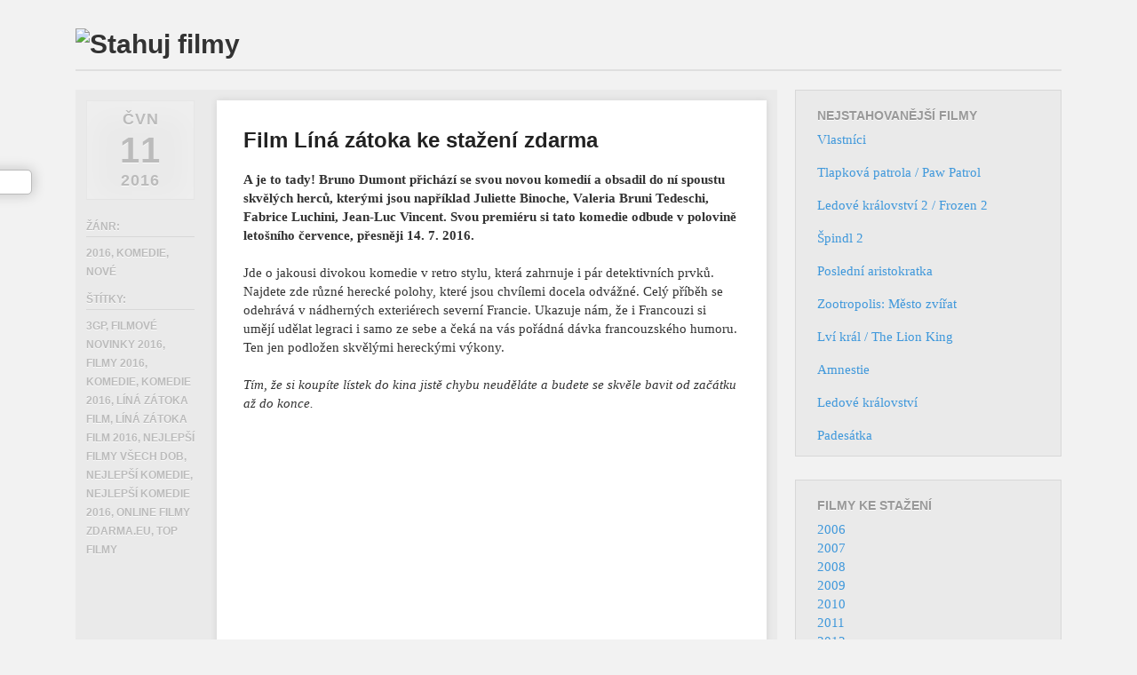

--- FILE ---
content_type: text/html; charset=UTF-8
request_url: https://www.filmoveplatno.cz/lina-zatoka/
body_size: 11633
content:
<!DOCTYPE html>
<!--[if lt IE 9]>
<html id="ie" dir="ltr" lang="cs" prefix="og: https://ogp.me/ns#">
<![endif]-->
<!--[if !(IE 6) | !(IE 7) | !(IE 8)  ]><!-->
<html dir="ltr" lang="cs" prefix="og: https://ogp.me/ns#">
<!--<![endif]-->
<head>
<meta charset="UTF-8" />
<meta name="viewport" content="width=device-width" />

<link rel="profile" href="https://gmpg.org/xfn/11" />
<link rel="stylesheet" type="text/css" media="all" href="https://www.filmoveplatno.cz/wp-content/themes/foghorn/style.css" />
<link rel="pingback" href="https://www.filmoveplatno.cz/xmlrpc.php" />
<!--[if lt IE 9]>
<script src="https://www.filmoveplatno.cz/wp-content/themes/foghorn/js/html5.js" type="text/javascript"></script>
<![endif]-->

		<!-- All in One SEO 4.4.5.1 - aioseo.com -->
		<title>Film Líná zátoka ke stažení zdarma</title>
		<meta name="description" content="A je to tady! Bruno Dumont přichází se svou novou komedií a obsadil do ní spoustu skvělých herců, kterými jsou například Juliette Binoche, Valeria Bruni Tedeschi, Fabrice Luchini, Jean-Luc Vincent. Svou premiéru si tato komedie odbude v polovině letošního července, přesněji 14. 7. 2016. Jde o jakousi divokou komedie v retro stylu, která zahrnuje i pár detektivních" />
		<meta name="robots" content="max-image-preview:large" />
		<link rel="canonical" href="https://www.filmoveplatno.cz/lina-zatoka/" />
		<meta name="generator" content="All in One SEO (AIOSEO) 4.4.5.1" />
		<meta property="og:locale" content="cs_CZ" />
		<meta property="og:site_name" content="Filmy ke stažení - YoutubeFilmy.biz | Nové filmy ke stažení." />
		<meta property="og:type" content="article" />
		<meta property="og:title" content="Film Líná zátoka ke stažení zdarma" />
		<meta property="og:description" content="A je to tady! Bruno Dumont přichází se svou novou komedií a obsadil do ní spoustu skvělých herců, kterými jsou například Juliette Binoche, Valeria Bruni Tedeschi, Fabrice Luchini, Jean-Luc Vincent. Svou premiéru si tato komedie odbude v polovině letošního července, přesněji 14. 7. 2016. Jde o jakousi divokou komedie v retro stylu, která zahrnuje i pár detektivních" />
		<meta property="og:url" content="https://www.filmoveplatno.cz/lina-zatoka/" />
		<meta property="article:published_time" content="2016-06-11T12:08:15+00:00" />
		<meta property="article:modified_time" content="2016-06-11T12:08:15+00:00" />
		<meta name="twitter:card" content="summary_large_image" />
		<meta name="twitter:title" content="Film Líná zátoka ke stažení zdarma" />
		<meta name="twitter:description" content="A je to tady! Bruno Dumont přichází se svou novou komedií a obsadil do ní spoustu skvělých herců, kterými jsou například Juliette Binoche, Valeria Bruni Tedeschi, Fabrice Luchini, Jean-Luc Vincent. Svou premiéru si tato komedie odbude v polovině letošního července, přesněji 14. 7. 2016. Jde o jakousi divokou komedie v retro stylu, která zahrnuje i pár detektivních" />
		<script type="application/ld+json" class="aioseo-schema">
			{"@context":"https:\/\/schema.org","@graph":[{"@type":"Article","@id":"https:\/\/www.filmoveplatno.cz\/lina-zatoka\/#article","name":"Film L\u00edn\u00e1 z\u00e1toka ke sta\u017een\u00ed zdarma","headline":"L\u00edn\u00e1 z\u00e1toka","author":{"@id":"https:\/\/www.filmoveplatno.cz\/author\/sladers-sladers\/#author"},"publisher":{"@id":"https:\/\/www.filmoveplatno.cz\/#organization"},"image":{"@type":"ImageObject","url":"https:\/\/www.filmoveplatno.cz\/wp-content\/uploads\/2016\/06\/L\u00edn\u00e1-z\u00e1toka.jpg","width":135,"height":180},"datePublished":"2016-06-11T12:08:15+01:00","dateModified":"2016-06-11T12:08:15+01:00","inLanguage":"cs-CZ","mainEntityOfPage":{"@id":"https:\/\/www.filmoveplatno.cz\/lina-zatoka\/#webpage"},"isPartOf":{"@id":"https:\/\/www.filmoveplatno.cz\/lina-zatoka\/#webpage"},"articleSection":"2016, Komedie, Nov\u00e9, 3gp, Filmov\u00e9 novinky 2016, filmy 2016, komedie, komedie 2016, L\u00edn\u00e1 z\u00e1toka film, L\u00edn\u00e1 z\u00e1toka film 2016, nejlep\u0161\u00ed filmy v\u0161ech dob, nejlep\u0161\u00ed komedie, nejlep\u0161\u00ed komedie 2016, online filmy zdarma.eu, top filmy"},{"@type":"BreadcrumbList","@id":"https:\/\/www.filmoveplatno.cz\/lina-zatoka\/#breadcrumblist","itemListElement":[{"@type":"ListItem","@id":"https:\/\/www.filmoveplatno.cz\/#listItem","position":1,"item":{"@type":"WebPage","@id":"https:\/\/www.filmoveplatno.cz\/","name":"Dom\u016f","description":"Stahujte ty nejnov\u011bj\u0161\u00ed filmy. Filmy co jsou pr\u00e1v\u011b v kinech.","url":"https:\/\/www.filmoveplatno.cz\/"},"nextItem":"https:\/\/www.filmoveplatno.cz\/lina-zatoka\/#listItem"},{"@type":"ListItem","@id":"https:\/\/www.filmoveplatno.cz\/lina-zatoka\/#listItem","position":2,"item":{"@type":"WebPage","@id":"https:\/\/www.filmoveplatno.cz\/lina-zatoka\/","name":"L\u00edn\u00e1 z\u00e1toka","description":"A je to tady! Bruno Dumont p\u0159ich\u00e1z\u00ed se svou novou komedi\u00ed a obsadil do n\u00ed spoustu skv\u011bl\u00fdch herc\u016f, kter\u00fdmi jsou nap\u0159\u00edklad Juliette Binoche, Valeria Bruni Tedeschi, Fabrice Luchini, Jean-Luc Vincent. Svou premi\u00e9ru si tato komedie odbude v polovin\u011b leto\u0161n\u00edho \u010dervence, p\u0159esn\u011bji 14. 7. 2016. Jde o jakousi divokou komedie v retro stylu, kter\u00e1 zahrnuje i p\u00e1r detektivn\u00edch","url":"https:\/\/www.filmoveplatno.cz\/lina-zatoka\/"},"previousItem":"https:\/\/www.filmoveplatno.cz\/#listItem"}]},{"@type":"Organization","@id":"https:\/\/www.filmoveplatno.cz\/#organization","name":"Filmy ke sta\u017een\u00ed - YoutubeFilmy.biz","url":"https:\/\/www.filmoveplatno.cz\/"},{"@type":"Person","@id":"https:\/\/www.filmoveplatno.cz\/author\/sladers-sladers\/#author","url":"https:\/\/www.filmoveplatno.cz\/author\/sladers-sladers\/","name":"sladers sladers","image":{"@type":"ImageObject","@id":"https:\/\/www.filmoveplatno.cz\/lina-zatoka\/#authorImage","url":"https:\/\/secure.gravatar.com\/avatar\/6867dbd9b0159cdd79fd7aff4aba8597?s=96&d=mm&r=g","width":96,"height":96,"caption":"sladers sladers"}},{"@type":"WebPage","@id":"https:\/\/www.filmoveplatno.cz\/lina-zatoka\/#webpage","url":"https:\/\/www.filmoveplatno.cz\/lina-zatoka\/","name":"Film L\u00edn\u00e1 z\u00e1toka ke sta\u017een\u00ed zdarma","description":"A je to tady! Bruno Dumont p\u0159ich\u00e1z\u00ed se svou novou komedi\u00ed a obsadil do n\u00ed spoustu skv\u011bl\u00fdch herc\u016f, kter\u00fdmi jsou nap\u0159\u00edklad Juliette Binoche, Valeria Bruni Tedeschi, Fabrice Luchini, Jean-Luc Vincent. Svou premi\u00e9ru si tato komedie odbude v polovin\u011b leto\u0161n\u00edho \u010dervence, p\u0159esn\u011bji 14. 7. 2016. Jde o jakousi divokou komedie v retro stylu, kter\u00e1 zahrnuje i p\u00e1r detektivn\u00edch","inLanguage":"cs-CZ","isPartOf":{"@id":"https:\/\/www.filmoveplatno.cz\/#website"},"breadcrumb":{"@id":"https:\/\/www.filmoveplatno.cz\/lina-zatoka\/#breadcrumblist"},"author":{"@id":"https:\/\/www.filmoveplatno.cz\/author\/sladers-sladers\/#author"},"creator":{"@id":"https:\/\/www.filmoveplatno.cz\/author\/sladers-sladers\/#author"},"image":{"@type":"ImageObject","url":"https:\/\/www.filmoveplatno.cz\/wp-content\/uploads\/2016\/06\/L\u00edn\u00e1-z\u00e1toka.jpg","@id":"https:\/\/www.filmoveplatno.cz\/#mainImage","width":135,"height":180},"primaryImageOfPage":{"@id":"https:\/\/www.filmoveplatno.cz\/lina-zatoka\/#mainImage"},"datePublished":"2016-06-11T12:08:15+01:00","dateModified":"2016-06-11T12:08:15+01:00"},{"@type":"WebSite","@id":"https:\/\/www.filmoveplatno.cz\/#website","url":"https:\/\/www.filmoveplatno.cz\/","name":"Filmy ke sta\u017een\u00ed - YoutubeFilmy.biz","description":"Nov\u00e9 filmy ke sta\u017een\u00ed.","inLanguage":"cs-CZ","publisher":{"@id":"https:\/\/www.filmoveplatno.cz\/#organization"}}]}
		</script>
		<!-- All in One SEO -->

<link rel="alternate" type="application/rss+xml" title="Filmy ke stažení - YoutubeFilmy.biz &raquo; RSS zdroj" href="https://www.filmoveplatno.cz/feed/" />
<script type="text/javascript">
window._wpemojiSettings = {"baseUrl":"https:\/\/s.w.org\/images\/core\/emoji\/14.0.0\/72x72\/","ext":".png","svgUrl":"https:\/\/s.w.org\/images\/core\/emoji\/14.0.0\/svg\/","svgExt":".svg","source":{"concatemoji":"https:\/\/www.filmoveplatno.cz\/wp-includes\/js\/wp-emoji-release.min.js?ver=6.3.7"}};
/*! This file is auto-generated */
!function(i,n){var o,s,e;function c(e){try{var t={supportTests:e,timestamp:(new Date).valueOf()};sessionStorage.setItem(o,JSON.stringify(t))}catch(e){}}function p(e,t,n){e.clearRect(0,0,e.canvas.width,e.canvas.height),e.fillText(t,0,0);var t=new Uint32Array(e.getImageData(0,0,e.canvas.width,e.canvas.height).data),r=(e.clearRect(0,0,e.canvas.width,e.canvas.height),e.fillText(n,0,0),new Uint32Array(e.getImageData(0,0,e.canvas.width,e.canvas.height).data));return t.every(function(e,t){return e===r[t]})}function u(e,t,n){switch(t){case"flag":return n(e,"\ud83c\udff3\ufe0f\u200d\u26a7\ufe0f","\ud83c\udff3\ufe0f\u200b\u26a7\ufe0f")?!1:!n(e,"\ud83c\uddfa\ud83c\uddf3","\ud83c\uddfa\u200b\ud83c\uddf3")&&!n(e,"\ud83c\udff4\udb40\udc67\udb40\udc62\udb40\udc65\udb40\udc6e\udb40\udc67\udb40\udc7f","\ud83c\udff4\u200b\udb40\udc67\u200b\udb40\udc62\u200b\udb40\udc65\u200b\udb40\udc6e\u200b\udb40\udc67\u200b\udb40\udc7f");case"emoji":return!n(e,"\ud83e\udef1\ud83c\udffb\u200d\ud83e\udef2\ud83c\udfff","\ud83e\udef1\ud83c\udffb\u200b\ud83e\udef2\ud83c\udfff")}return!1}function f(e,t,n){var r="undefined"!=typeof WorkerGlobalScope&&self instanceof WorkerGlobalScope?new OffscreenCanvas(300,150):i.createElement("canvas"),a=r.getContext("2d",{willReadFrequently:!0}),o=(a.textBaseline="top",a.font="600 32px Arial",{});return e.forEach(function(e){o[e]=t(a,e,n)}),o}function t(e){var t=i.createElement("script");t.src=e,t.defer=!0,i.head.appendChild(t)}"undefined"!=typeof Promise&&(o="wpEmojiSettingsSupports",s=["flag","emoji"],n.supports={everything:!0,everythingExceptFlag:!0},e=new Promise(function(e){i.addEventListener("DOMContentLoaded",e,{once:!0})}),new Promise(function(t){var n=function(){try{var e=JSON.parse(sessionStorage.getItem(o));if("object"==typeof e&&"number"==typeof e.timestamp&&(new Date).valueOf()<e.timestamp+604800&&"object"==typeof e.supportTests)return e.supportTests}catch(e){}return null}();if(!n){if("undefined"!=typeof Worker&&"undefined"!=typeof OffscreenCanvas&&"undefined"!=typeof URL&&URL.createObjectURL&&"undefined"!=typeof Blob)try{var e="postMessage("+f.toString()+"("+[JSON.stringify(s),u.toString(),p.toString()].join(",")+"));",r=new Blob([e],{type:"text/javascript"}),a=new Worker(URL.createObjectURL(r),{name:"wpTestEmojiSupports"});return void(a.onmessage=function(e){c(n=e.data),a.terminate(),t(n)})}catch(e){}c(n=f(s,u,p))}t(n)}).then(function(e){for(var t in e)n.supports[t]=e[t],n.supports.everything=n.supports.everything&&n.supports[t],"flag"!==t&&(n.supports.everythingExceptFlag=n.supports.everythingExceptFlag&&n.supports[t]);n.supports.everythingExceptFlag=n.supports.everythingExceptFlag&&!n.supports.flag,n.DOMReady=!1,n.readyCallback=function(){n.DOMReady=!0}}).then(function(){return e}).then(function(){var e;n.supports.everything||(n.readyCallback(),(e=n.source||{}).concatemoji?t(e.concatemoji):e.wpemoji&&e.twemoji&&(t(e.twemoji),t(e.wpemoji)))}))}((window,document),window._wpemojiSettings);
</script>
<style type="text/css">
img.wp-smiley,
img.emoji {
	display: inline !important;
	border: none !important;
	box-shadow: none !important;
	height: 1em !important;
	width: 1em !important;
	margin: 0 0.07em !important;
	vertical-align: -0.1em !important;
	background: none !important;
	padding: 0 !important;
}
</style>
	<link rel='stylesheet' id='wp-block-library-css' href='https://www.filmoveplatno.cz/wp-includes/css/dist/block-library/style.min.css?ver=6.3.7' type='text/css' media='all' />
<style id='classic-theme-styles-inline-css' type='text/css'>
/*! This file is auto-generated */
.wp-block-button__link{color:#fff;background-color:#32373c;border-radius:9999px;box-shadow:none;text-decoration:none;padding:calc(.667em + 2px) calc(1.333em + 2px);font-size:1.125em}.wp-block-file__button{background:#32373c;color:#fff;text-decoration:none}
</style>
<style id='global-styles-inline-css' type='text/css'>
body{--wp--preset--color--black: #000000;--wp--preset--color--cyan-bluish-gray: #abb8c3;--wp--preset--color--white: #ffffff;--wp--preset--color--pale-pink: #f78da7;--wp--preset--color--vivid-red: #cf2e2e;--wp--preset--color--luminous-vivid-orange: #ff6900;--wp--preset--color--luminous-vivid-amber: #fcb900;--wp--preset--color--light-green-cyan: #7bdcb5;--wp--preset--color--vivid-green-cyan: #00d084;--wp--preset--color--pale-cyan-blue: #8ed1fc;--wp--preset--color--vivid-cyan-blue: #0693e3;--wp--preset--color--vivid-purple: #9b51e0;--wp--preset--gradient--vivid-cyan-blue-to-vivid-purple: linear-gradient(135deg,rgba(6,147,227,1) 0%,rgb(155,81,224) 100%);--wp--preset--gradient--light-green-cyan-to-vivid-green-cyan: linear-gradient(135deg,rgb(122,220,180) 0%,rgb(0,208,130) 100%);--wp--preset--gradient--luminous-vivid-amber-to-luminous-vivid-orange: linear-gradient(135deg,rgba(252,185,0,1) 0%,rgba(255,105,0,1) 100%);--wp--preset--gradient--luminous-vivid-orange-to-vivid-red: linear-gradient(135deg,rgba(255,105,0,1) 0%,rgb(207,46,46) 100%);--wp--preset--gradient--very-light-gray-to-cyan-bluish-gray: linear-gradient(135deg,rgb(238,238,238) 0%,rgb(169,184,195) 100%);--wp--preset--gradient--cool-to-warm-spectrum: linear-gradient(135deg,rgb(74,234,220) 0%,rgb(151,120,209) 20%,rgb(207,42,186) 40%,rgb(238,44,130) 60%,rgb(251,105,98) 80%,rgb(254,248,76) 100%);--wp--preset--gradient--blush-light-purple: linear-gradient(135deg,rgb(255,206,236) 0%,rgb(152,150,240) 100%);--wp--preset--gradient--blush-bordeaux: linear-gradient(135deg,rgb(254,205,165) 0%,rgb(254,45,45) 50%,rgb(107,0,62) 100%);--wp--preset--gradient--luminous-dusk: linear-gradient(135deg,rgb(255,203,112) 0%,rgb(199,81,192) 50%,rgb(65,88,208) 100%);--wp--preset--gradient--pale-ocean: linear-gradient(135deg,rgb(255,245,203) 0%,rgb(182,227,212) 50%,rgb(51,167,181) 100%);--wp--preset--gradient--electric-grass: linear-gradient(135deg,rgb(202,248,128) 0%,rgb(113,206,126) 100%);--wp--preset--gradient--midnight: linear-gradient(135deg,rgb(2,3,129) 0%,rgb(40,116,252) 100%);--wp--preset--font-size--small: 13px;--wp--preset--font-size--medium: 20px;--wp--preset--font-size--large: 36px;--wp--preset--font-size--x-large: 42px;--wp--preset--spacing--20: 0.44rem;--wp--preset--spacing--30: 0.67rem;--wp--preset--spacing--40: 1rem;--wp--preset--spacing--50: 1.5rem;--wp--preset--spacing--60: 2.25rem;--wp--preset--spacing--70: 3.38rem;--wp--preset--spacing--80: 5.06rem;--wp--preset--shadow--natural: 6px 6px 9px rgba(0, 0, 0, 0.2);--wp--preset--shadow--deep: 12px 12px 50px rgba(0, 0, 0, 0.4);--wp--preset--shadow--sharp: 6px 6px 0px rgba(0, 0, 0, 0.2);--wp--preset--shadow--outlined: 6px 6px 0px -3px rgba(255, 255, 255, 1), 6px 6px rgba(0, 0, 0, 1);--wp--preset--shadow--crisp: 6px 6px 0px rgba(0, 0, 0, 1);}:where(.is-layout-flex){gap: 0.5em;}:where(.is-layout-grid){gap: 0.5em;}body .is-layout-flow > .alignleft{float: left;margin-inline-start: 0;margin-inline-end: 2em;}body .is-layout-flow > .alignright{float: right;margin-inline-start: 2em;margin-inline-end: 0;}body .is-layout-flow > .aligncenter{margin-left: auto !important;margin-right: auto !important;}body .is-layout-constrained > .alignleft{float: left;margin-inline-start: 0;margin-inline-end: 2em;}body .is-layout-constrained > .alignright{float: right;margin-inline-start: 2em;margin-inline-end: 0;}body .is-layout-constrained > .aligncenter{margin-left: auto !important;margin-right: auto !important;}body .is-layout-constrained > :where(:not(.alignleft):not(.alignright):not(.alignfull)){max-width: var(--wp--style--global--content-size);margin-left: auto !important;margin-right: auto !important;}body .is-layout-constrained > .alignwide{max-width: var(--wp--style--global--wide-size);}body .is-layout-flex{display: flex;}body .is-layout-flex{flex-wrap: wrap;align-items: center;}body .is-layout-flex > *{margin: 0;}body .is-layout-grid{display: grid;}body .is-layout-grid > *{margin: 0;}:where(.wp-block-columns.is-layout-flex){gap: 2em;}:where(.wp-block-columns.is-layout-grid){gap: 2em;}:where(.wp-block-post-template.is-layout-flex){gap: 1.25em;}:where(.wp-block-post-template.is-layout-grid){gap: 1.25em;}.has-black-color{color: var(--wp--preset--color--black) !important;}.has-cyan-bluish-gray-color{color: var(--wp--preset--color--cyan-bluish-gray) !important;}.has-white-color{color: var(--wp--preset--color--white) !important;}.has-pale-pink-color{color: var(--wp--preset--color--pale-pink) !important;}.has-vivid-red-color{color: var(--wp--preset--color--vivid-red) !important;}.has-luminous-vivid-orange-color{color: var(--wp--preset--color--luminous-vivid-orange) !important;}.has-luminous-vivid-amber-color{color: var(--wp--preset--color--luminous-vivid-amber) !important;}.has-light-green-cyan-color{color: var(--wp--preset--color--light-green-cyan) !important;}.has-vivid-green-cyan-color{color: var(--wp--preset--color--vivid-green-cyan) !important;}.has-pale-cyan-blue-color{color: var(--wp--preset--color--pale-cyan-blue) !important;}.has-vivid-cyan-blue-color{color: var(--wp--preset--color--vivid-cyan-blue) !important;}.has-vivid-purple-color{color: var(--wp--preset--color--vivid-purple) !important;}.has-black-background-color{background-color: var(--wp--preset--color--black) !important;}.has-cyan-bluish-gray-background-color{background-color: var(--wp--preset--color--cyan-bluish-gray) !important;}.has-white-background-color{background-color: var(--wp--preset--color--white) !important;}.has-pale-pink-background-color{background-color: var(--wp--preset--color--pale-pink) !important;}.has-vivid-red-background-color{background-color: var(--wp--preset--color--vivid-red) !important;}.has-luminous-vivid-orange-background-color{background-color: var(--wp--preset--color--luminous-vivid-orange) !important;}.has-luminous-vivid-amber-background-color{background-color: var(--wp--preset--color--luminous-vivid-amber) !important;}.has-light-green-cyan-background-color{background-color: var(--wp--preset--color--light-green-cyan) !important;}.has-vivid-green-cyan-background-color{background-color: var(--wp--preset--color--vivid-green-cyan) !important;}.has-pale-cyan-blue-background-color{background-color: var(--wp--preset--color--pale-cyan-blue) !important;}.has-vivid-cyan-blue-background-color{background-color: var(--wp--preset--color--vivid-cyan-blue) !important;}.has-vivid-purple-background-color{background-color: var(--wp--preset--color--vivid-purple) !important;}.has-black-border-color{border-color: var(--wp--preset--color--black) !important;}.has-cyan-bluish-gray-border-color{border-color: var(--wp--preset--color--cyan-bluish-gray) !important;}.has-white-border-color{border-color: var(--wp--preset--color--white) !important;}.has-pale-pink-border-color{border-color: var(--wp--preset--color--pale-pink) !important;}.has-vivid-red-border-color{border-color: var(--wp--preset--color--vivid-red) !important;}.has-luminous-vivid-orange-border-color{border-color: var(--wp--preset--color--luminous-vivid-orange) !important;}.has-luminous-vivid-amber-border-color{border-color: var(--wp--preset--color--luminous-vivid-amber) !important;}.has-light-green-cyan-border-color{border-color: var(--wp--preset--color--light-green-cyan) !important;}.has-vivid-green-cyan-border-color{border-color: var(--wp--preset--color--vivid-green-cyan) !important;}.has-pale-cyan-blue-border-color{border-color: var(--wp--preset--color--pale-cyan-blue) !important;}.has-vivid-cyan-blue-border-color{border-color: var(--wp--preset--color--vivid-cyan-blue) !important;}.has-vivid-purple-border-color{border-color: var(--wp--preset--color--vivid-purple) !important;}.has-vivid-cyan-blue-to-vivid-purple-gradient-background{background: var(--wp--preset--gradient--vivid-cyan-blue-to-vivid-purple) !important;}.has-light-green-cyan-to-vivid-green-cyan-gradient-background{background: var(--wp--preset--gradient--light-green-cyan-to-vivid-green-cyan) !important;}.has-luminous-vivid-amber-to-luminous-vivid-orange-gradient-background{background: var(--wp--preset--gradient--luminous-vivid-amber-to-luminous-vivid-orange) !important;}.has-luminous-vivid-orange-to-vivid-red-gradient-background{background: var(--wp--preset--gradient--luminous-vivid-orange-to-vivid-red) !important;}.has-very-light-gray-to-cyan-bluish-gray-gradient-background{background: var(--wp--preset--gradient--very-light-gray-to-cyan-bluish-gray) !important;}.has-cool-to-warm-spectrum-gradient-background{background: var(--wp--preset--gradient--cool-to-warm-spectrum) !important;}.has-blush-light-purple-gradient-background{background: var(--wp--preset--gradient--blush-light-purple) !important;}.has-blush-bordeaux-gradient-background{background: var(--wp--preset--gradient--blush-bordeaux) !important;}.has-luminous-dusk-gradient-background{background: var(--wp--preset--gradient--luminous-dusk) !important;}.has-pale-ocean-gradient-background{background: var(--wp--preset--gradient--pale-ocean) !important;}.has-electric-grass-gradient-background{background: var(--wp--preset--gradient--electric-grass) !important;}.has-midnight-gradient-background{background: var(--wp--preset--gradient--midnight) !important;}.has-small-font-size{font-size: var(--wp--preset--font-size--small) !important;}.has-medium-font-size{font-size: var(--wp--preset--font-size--medium) !important;}.has-large-font-size{font-size: var(--wp--preset--font-size--large) !important;}.has-x-large-font-size{font-size: var(--wp--preset--font-size--x-large) !important;}
.wp-block-navigation a:where(:not(.wp-element-button)){color: inherit;}
:where(.wp-block-post-template.is-layout-flex){gap: 1.25em;}:where(.wp-block-post-template.is-layout-grid){gap: 1.25em;}
:where(.wp-block-columns.is-layout-flex){gap: 2em;}:where(.wp-block-columns.is-layout-grid){gap: 2em;}
.wp-block-pullquote{font-size: 1.5em;line-height: 1.6;}
</style>
<link rel='stylesheet' id='digg-digg-css' href='https://www.filmoveplatno.cz/wp-content/plugins/digg-digg/css/diggdigg-style.css?ver=5.3.6' type='text/css' media='screen' />
<link rel='stylesheet' id='wp-pagenavi-css' href='https://www.filmoveplatno.cz/wp-content/plugins/wp-pagenavi/pagenavi-css.css?ver=2.70' type='text/css' media='all' />
<link rel='stylesheet' id='wordpress-popular-posts-css-css' href='https://www.filmoveplatno.cz/wp-content/plugins/wordpress-popular-posts/assets/css/wpp.css?ver=6.3.2' type='text/css' media='all' />
<script type='text/javascript' src='https://www.filmoveplatno.cz/wp-includes/js/jquery/jquery.min.js?ver=3.7.0' id='jquery-core-js'></script>
<script type='text/javascript' src='https://www.filmoveplatno.cz/wp-includes/js/jquery/jquery-migrate.min.js?ver=3.4.1' id='jquery-migrate-js'></script>
<script id="wpp-json" type="application/json">
{"sampling_active":0,"sampling_rate":100,"ajax_url":"https:\/\/www.filmoveplatno.cz\/wp-json\/wordpress-popular-posts\/v1\/popular-posts","api_url":"https:\/\/www.filmoveplatno.cz\/wp-json\/wordpress-popular-posts","ID":2385,"token":"e1b73ce375","lang":0,"debug":0}
</script>
<script type='text/javascript' src='https://www.filmoveplatno.cz/wp-content/plugins/wordpress-popular-posts/assets/js/wpp.min.js?ver=6.3.2' id='wpp-js-js'></script>
<link rel="https://api.w.org/" href="https://www.filmoveplatno.cz/wp-json/" /><link rel="alternate" type="application/json" href="https://www.filmoveplatno.cz/wp-json/wp/v2/posts/2385" /><link rel="EditURI" type="application/rsd+xml" title="RSD" href="https://www.filmoveplatno.cz/xmlrpc.php?rsd" />
<meta name="generator" content="WordPress 6.3.7" />
<link rel='shortlink' href='https://www.filmoveplatno.cz/?p=2385' />
<link rel="alternate" type="application/json+oembed" href="https://www.filmoveplatno.cz/wp-json/oembed/1.0/embed?url=https%3A%2F%2Fwww.filmoveplatno.cz%2Flina-zatoka%2F" />
<link rel="alternate" type="text/xml+oembed" href="https://www.filmoveplatno.cz/wp-json/oembed/1.0/embed?url=https%3A%2F%2Fwww.filmoveplatno.cz%2Flina-zatoka%2F&#038;format=xml" />
<script type="text/javascript">
	window._wp_rp_static_base_url = 'https://wprp.zemanta.com/static/';
	window._wp_rp_wp_ajax_url = "https://www.filmoveplatno.cz/wp-admin/admin-ajax.php";
	window._wp_rp_plugin_version = '3.6.3';
	window._wp_rp_post_id = '2385';
	window._wp_rp_num_rel_posts = '5';
	window._wp_rp_thumbnails = true;
	window._wp_rp_post_title = 'L%C3%ADn%C3%A1+z%C3%A1toka';
	window._wp_rp_post_tags = ['nejlep%C5%A1%C3%AD+filmy+v%C5%A1ech+dob', '3gp', 'l%C3%ADn%C3%A1+z%C3%A1toka+film', 'online+filmy+zdarma.eu', 'komedie', 'nejlep%C5%A1%C3%AD+komedie', 'filmov%C3%A9+novinky+2016', 'l%C3%ADn%C3%A1+z%C3%A1toka+film+2016', 'top+filmy', 'komedie+2016', 'nejlep%C5%A1%C3%AD+komedie+2016', 'filmy+2016', '2016', 'komedie', 'nov%C3%A9', 'dumont', 'ek', 'a', 'fabric', 'jen', 'na', 'bruno', 'si', '7', 'franci', 'pr', 'se', 'vincent', 'od', '14'];
	window._wp_rp_promoted_content = true;
</script>
<link rel="stylesheet" href="https://www.filmoveplatno.cz/wp-content/plugins/wordpress-23-related-posts-plugin/static/themes/vertical-m.css?version=3.6.3" />
            <style id="wpp-loading-animation-styles">@-webkit-keyframes bgslide{from{background-position-x:0}to{background-position-x:-200%}}@keyframes bgslide{from{background-position-x:0}to{background-position-x:-200%}}.wpp-widget-placeholder,.wpp-widget-block-placeholder,.wpp-shortcode-placeholder{margin:0 auto;width:60px;height:3px;background:#dd3737;background:linear-gradient(90deg,#dd3737 0%,#571313 10%,#dd3737 100%);background-size:200% auto;border-radius:3px;-webkit-animation:bgslide 1s infinite linear;animation:bgslide 1s infinite linear}</style>
            <script>
<!-- Global site tag (gtag.js) - Google Analytics -->
<script async src="https://www.googletagmanager.com/gtag/js?id=UA-57637938-16"></script>
<script>
  window.dataLayer = window.dataLayer || [];
  function gtag(){dataLayer.push(arguments);}
  gtag('js', new Date());

  gtag('config', 'UA-57637938-16');
</script>




</head>

<body data-rsssl=1 class="post-template-default single single-post postid-2385 single-format-standard layout-2cr">
<div id="page" class="hfeed">
	<header id="branding" role="banner" class="clearfix">
			<hgroup>
				<h1 id="site-title"><span><a href="https://www.filmoveplatno.cz/" title="Filmy ke stažení zdarma - Stahování filmů" rel="home">
									<img src="https://youtubefilmy.com/wp-content/uploads/2012/11/logo.png" alt="Stahuj filmy" />
								</a></span></h1>
                			</hgroup>

			<nav id="access" role="navigation">
				<span class="section-heading">Main menu</span>
								<div class="skip-link screen-reader-text"><a href="#content" title="Skip to content">Skip to content</a></div>
								<div class="menu"></div>
			</nav><!-- #access -->
	</header><!-- #branding -->


	<div id="main" class="clearfix">
		<div id="primary">
            
			<div id="content" role="main">

				                
                	<div class="content-wrap clearfix">
						﻿
<article id="post-2385" class="clearfix post-2385 post type-post status-publish format-standard has-post-thumbnail hentry category-1447 category-komedie category-nove tag-3gp tag-filmove-novinky-2016 tag-filmy-2016 tag-komedie-2 tag-komedie-2016 tag-lina-zatoka-film tag-lina-zatoka-film-2016 tag-nejlepsi-filmy-vsech-dob tag-nejlepsi-komedie tag-nejlepsi-komedie-2016 tag-online-filmy-zdarma-eu tag-top-filmy">
	<header class="entry-header">




		<h2 class="entry-title" title="Líná zátoka download">Film Líná zátoka ke stažení zdarma</h2>


		<div class="entry-meta">
			<span class="sep">Posted </span><a href="https://www.filmoveplatno.cz/lina-zatoka/" title="13:08" rel="bookmark"><time class="entry-date" datetime="2016-06-11T13:08:15+01:00" pubdate>11.6.2016</time></a>		</div><!-- .entry-meta -->
	</header><!-- .entry-header -->
	<div class="entry-content">

		<a id="dd_start"></a><p><strong>A je to tady! Bruno Dumont přichází se svou novou komedií a obsadil do ní spoustu skvělých herců, kterými jsou například Juliette Binoche, Valeria Bruni Tedeschi, Fabrice Luchini, Jean-Luc Vincent. Svou premiéru si tato komedie odbude v polovině letošního července, přesněji 14. 7. 2016.</strong></p>
<p>Jde o jakousi divokou komedie v retro stylu, která zahrnuje i pár detektivních prvků. Najdete zde různé herecké polohy, které jsou chvílemi docela odvážné. Celý příběh se odehrává v nádherných exteriérech severní Francie. Ukazuje nám, že i Francouzi si umějí udělat legraci i samo ze sebe a čeká na vás pořádná dávka francouzského humoru. Ten jen podložen skvělými hereckými výkony.</p>
<p><em>Tím, že si koupíte lístek do kina jistě chybu neuděláte a budete se skvěle bavit od začátku až do konce.</em></p>
<p><iframe width="500" height="281" src="https://www.youtube.com/embed/4lU1dR9X9VY?feature=oembed" frameborder="0" allowfullscreen></iframe></p>
<a id="dd_end"></a><div class='dd_outer'><div class='dd_inner'><div id='dd_ajax_float'><div class='dd_button_v'><script src="//connect.facebook.net/cs_CZ/all.js#xfbml=1"></script><fb:like href="https://www.filmoveplatno.cz/lina-zatoka/" send="true" show_faces="false"  layout="box_count" width="50"  ></fb:like></div><div style='clear:left'></div><div class='dd_button_v'><a name='fb_share' type='box_count' share_url='https://www.filmoveplatno.cz/lina-zatoka/' href='http://www.facebook.com/sharer.php'></a><script src='https://static.ak.fbcdn.net/connect.php/js/FB.Share' type='text/javascript'></script></div><div style='clear:left'></div></div></div></div><script type="text/javascript">var dd_offset_from_content = 250;var dd_top_offset_from_content = 0;var dd_override_start_anchor_id = "";var dd_override_top_offset = "";</script><script type="text/javascript" src="https://www.filmoveplatno.cz/wp-content/plugins/digg-digg//js/diggdigg-floating-bar.js?ver=5.3.6"></script>
<div class="wp_rp_wrap  wp_rp_vertical_m" id="wp_rp_first"><div class="wp_rp_content"><h3 class="related_post_title">Podobné filmy ke stažení</h3><ul class="related_post wp_rp"><li data-position="0" data-poid="in-2923" data-post-type="none" ><a href="https://www.filmoveplatno.cz/santa-je-porad-uchyl/" class="wp_rp_thumbnail"><img src="https://www.filmoveplatno.cz/wp-content/uploads/2016/11/Santa-je-pořád-úchyl.jpg" alt="Santa je pořád úchyl" width="121" height="180" /></a><a href="https://www.filmoveplatno.cz/santa-je-porad-uchyl/" class="wp_rp_title">Santa je pořád úchyl</a></li><li data-position="1" data-poid="in-2899" data-post-type="none" ><a href="https://www.filmoveplatno.cz/parba-o-vanocich/" class="wp_rp_thumbnail"><img src="https://www.filmoveplatno.cz/wp-content/uploads/2016/11/Pařba-o-Vánocích-121x180.jpg" alt="Pařba o Vánocích" width="121" height="180" /></a><a href="https://www.filmoveplatno.cz/parba-o-vanocich/" class="wp_rp_title">Pařba o Vánocích</a></li><li data-position="2" data-poid="in-2883" data-post-type="none" ><a href="https://www.filmoveplatno.cz/zpivej/" class="wp_rp_thumbnail"><img src="https://www.filmoveplatno.cz/wp-content/uploads/2016/11/Zpívej.jpg" alt="Zpívej" width="121" height="180" /></a><a href="https://www.filmoveplatno.cz/zpivej/" class="wp_rp_title">Zpívej</a></li><li data-position="3" data-poid="in-2880" data-post-type="none" ><a href="https://www.filmoveplatno.cz/spinavej-kseft/" class="wp_rp_thumbnail"><img src="https://www.filmoveplatno.cz/wp-content/uploads/2016/11/Špinavej-kšeft-121x180.jpg" alt="Špinavej kšeft" width="121" height="180" /></a><a href="https://www.filmoveplatno.cz/spinavej-kseft/" class="wp_rp_title">Špinavej kšeft</a></li><li data-position="4" data-poid="in-2811" data-post-type="none" ><a href="https://www.filmoveplatno.cz/pohadky-pro-emu/" class="wp_rp_thumbnail"><img src="https://www.filmoveplatno.cz/wp-content/uploads/2016/10/Pohádky-pro-Emu-121x180.jpg" alt="Pohádky pro Emu" width="121" height="180" /></a><a href="https://www.filmoveplatno.cz/pohadky-pro-emu/" class="wp_rp_title">Pohádky pro Emu</a></li></ul></div></div>

<br><br>

        			</div><!-- .entry-content -->
    </article><!-- #post-2385 -->

<footer class="entry-meta">
		<div class="post-date"><span class="sep">Posted </span><time class="entry-date" datetime="2016-06-11T13:08:15+01:00" pubdate><span class="month">Čvn </span><span class="day">11 <span class="sep">, </span></span><span class="year">2016</span></time></div>
        




            <div class="categories">
                <span>Žánr:</span> <a href="https://www.filmoveplatno.cz/2016/" rel="category tag">2016</a>, <a href="https://www.filmoveplatno.cz/komedie/" rel="category tag">Komedie</a>, <a href="https://www.filmoveplatno.cz/nove/" rel="category tag">Nové</a>            </div>
                            <div class="tags">
                <span>Štítky:</span> <a href="https://www.filmoveplatno.cz/tag/3gp/" rel="tag">3gp</a>, <a href="https://www.filmoveplatno.cz/tag/filmove-novinky-2016/" rel="tag">Filmové novinky 2016</a>, <a href="https://www.filmoveplatno.cz/tag/filmy-2016/" rel="tag">filmy 2016</a>, <a href="https://www.filmoveplatno.cz/tag/komedie-2/" rel="tag">komedie</a>, <a href="https://www.filmoveplatno.cz/tag/komedie-2016/" rel="tag">komedie 2016</a>, <a href="https://www.filmoveplatno.cz/tag/lina-zatoka-film/" rel="tag">Líná zátoka film</a>, <a href="https://www.filmoveplatno.cz/tag/lina-zatoka-film-2016/" rel="tag">Líná zátoka film 2016</a>, <a href="https://www.filmoveplatno.cz/tag/nejlepsi-filmy-vsech-dob/" rel="tag">nejlepší filmy všech dob</a>, <a href="https://www.filmoveplatno.cz/tag/nejlepsi-komedie/" rel="tag">nejlepší komedie</a>, <a href="https://www.filmoveplatno.cz/tag/nejlepsi-komedie-2016/" rel="tag">nejlepší komedie 2016</a>, <a href="https://www.filmoveplatno.cz/tag/online-filmy-zdarma-eu/" rel="tag">online filmy zdarma.eu</a>, <a href="https://www.filmoveplatno.cz/tag/top-filmy/" rel="tag">top filmy</a>            </div>
        </footer><!-- .entry-meta -->                    </div>

					
					
				                
			</div><!-- #content -->
		</div><!-- #primary -->

		<div id="secondary" class="widget-area" role="complementary">
			
<aside id="wpp-2" class="widget popular-posts">
<h1 class="widget-title">Nejstahovanější filmy</h1><ul class="wpp-list">
<li>
<a href="https://www.filmoveplatno.cz/vlastnici/" class="wpp-post-title" target="_self">Vlastníci</a>
</li>
<li>
<a href="https://www.filmoveplatno.cz/tlapkova-patrola-paw-patrol/" class="wpp-post-title" target="_self">Tlapková patrola / Paw Patrol</a>
</li>
<li>
<a href="https://www.filmoveplatno.cz/ledove-kralovstvi-2-frozen-2/" class="wpp-post-title" target="_self">Ledové království 2 / Frozen 2</a>
</li>
<li>
<a href="https://www.filmoveplatno.cz/spindl-2/" class="wpp-post-title" target="_self">Špindl 2</a>
</li>
<li>
<a href="https://www.filmoveplatno.cz/posledni-aristokratka/" class="wpp-post-title" target="_self">Poslední aristokratka</a>
</li>
<li>
<a href="https://www.filmoveplatno.cz/zootropolis-mesto-zvirat/" class="wpp-post-title" target="_self">Zootropolis: Město zvířat</a>
</li>
<li>
<a href="https://www.filmoveplatno.cz/lvi-kral-the-lion-king/" class="wpp-post-title" target="_self">Lví král / The Lion King</a>
</li>
<li>
<a href="https://www.filmoveplatno.cz/amnestie/" class="wpp-post-title" target="_self">Amnestie</a>
</li>
<li>
<a href="https://www.filmoveplatno.cz/ledove-kralovstvi/" class="wpp-post-title" target="_self">Ledové království</a>
</li>
<li>
<a href="https://www.filmoveplatno.cz/padesatka/" class="wpp-post-title" target="_self">Padesátka</a>
</li>
</ul>
</aside>
<aside id="categories-2" class="widget widget_categories"><h1 class="widget-title">Filmy ke stažení</h1>
			<ul>
					<li class="cat-item cat-item-2386"><a href="https://www.filmoveplatno.cz/2006/">2006</a>
</li>
	<li class="cat-item cat-item-2415"><a href="https://www.filmoveplatno.cz/2007/">2007</a>
</li>
	<li class="cat-item cat-item-2378"><a href="https://www.filmoveplatno.cz/2008/">2008</a>
</li>
	<li class="cat-item cat-item-2402"><a href="https://www.filmoveplatno.cz/2009/">2009</a>
</li>
	<li class="cat-item cat-item-2368"><a href="https://www.filmoveplatno.cz/2010/">2010</a>
</li>
	<li class="cat-item cat-item-2294"><a href="https://www.filmoveplatno.cz/2011/">2011</a>
</li>
	<li class="cat-item cat-item-1702"><a href="https://www.filmoveplatno.cz/2012/">2012</a>
</li>
	<li class="cat-item cat-item-1598"><a href="https://www.filmoveplatno.cz/2013/">2013</a>
</li>
	<li class="cat-item cat-item-4"><a href="https://www.filmoveplatno.cz/2014/">2014</a>
</li>
	<li class="cat-item cat-item-454"><a href="https://www.filmoveplatno.cz/2015/">2015</a>
</li>
	<li class="cat-item cat-item-1447"><a href="https://www.filmoveplatno.cz/2016/">2016</a>
</li>
	<li class="cat-item cat-item-3211"><a href="https://www.filmoveplatno.cz/2017/">2017</a>
</li>
	<li class="cat-item cat-item-2130"><a href="https://www.filmoveplatno.cz/3d/">3D</a>
</li>
	<li class="cat-item cat-item-3172"><a href="https://www.filmoveplatno.cz/3d-filmy-ke-stazeni/">3D filmy ke stažení</a>
</li>
	<li class="cat-item cat-item-3171"><a href="https://www.filmoveplatno.cz/4k-filmy-ke-stazeni/">4K filmy ke stažení</a>
</li>
	<li class="cat-item cat-item-49"><a href="https://www.filmoveplatno.cz/akcni/">Akční</a>
</li>
	<li class="cat-item cat-item-52"><a href="https://www.filmoveplatno.cz/animovane/">Animované</a>
</li>
	<li class="cat-item cat-item-2145"><a href="https://www.filmoveplatno.cz/ceske/">České</a>
</li>
	<li class="cat-item cat-item-100"><a href="https://www.filmoveplatno.cz/dobrodruzne/">Dobrodružné</a>
</li>
	<li class="cat-item cat-item-561"><a href="https://www.filmoveplatno.cz/dokumentarni-2/">Dokumentární</a>
</li>
	<li class="cat-item cat-item-26"><a href="https://www.filmoveplatno.cz/drama/">Drama</a>
</li>
	<li class="cat-item cat-item-50"><a href="https://www.filmoveplatno.cz/fantasy/">Fantasy</a>
</li>
	<li class="cat-item cat-item-2146"><a href="https://www.filmoveplatno.cz/hellspy/">Hellspy</a>
</li>
	<li class="cat-item cat-item-1442"><a href="https://www.filmoveplatno.cz/historicke/">Historické</a>
</li>
	<li class="cat-item cat-item-51"><a href="https://www.filmoveplatno.cz/horor/">Horor</a>
</li>
	<li class="cat-item cat-item-175"><a href="https://www.filmoveplatno.cz/hudebni/">Hudební</a>
</li>
	<li class="cat-item cat-item-1594"><a href="https://www.filmoveplatno.cz/katastroficke/">Katastrofické</a>
</li>
	<li class="cat-item cat-item-22"><a href="https://www.filmoveplatno.cz/komedie/">Komedie</a>
</li>
	<li class="cat-item cat-item-47"><a href="https://www.filmoveplatno.cz/krimi/">Krimi</a>
</li>
	<li class="cat-item cat-item-1589"><a href="https://www.filmoveplatno.cz/loutkove/">Loutkové</a>
</li>
	<li class="cat-item cat-item-1667"><a href="https://www.filmoveplatno.cz/muzikal/">Muzikál</a>
</li>
	<li class="cat-item cat-item-27"><a href="https://www.filmoveplatno.cz/mysteriozni/">Mysteriózní</a>
</li>
	<li class="cat-item cat-item-3169"><a href="https://www.filmoveplatno.cz/nejnovejsi-filmy-ke-stazeni/">Nejnovější filmy ke stažení</a>
</li>
	<li class="cat-item cat-item-1"><a href="https://www.filmoveplatno.cz/nezarazene/">Nezařazené</a>
</li>
	<li class="cat-item cat-item-2131"><a href="https://www.filmoveplatno.cz/nove/">Nové</a>
</li>
	<li class="cat-item cat-item-3170"><a href="https://www.filmoveplatno.cz/nove-filmy-ke-stazeni/">Nové filmy ke stažení</a>
</li>
	<li class="cat-item cat-item-25"><a href="https://www.filmoveplatno.cz/novinky/">Novinky</a>
</li>
	<li class="cat-item cat-item-2353"><a href="https://www.filmoveplatno.cz/podobenstvi/">Podobenství</a>
</li>
	<li class="cat-item cat-item-2352"><a href="https://www.filmoveplatno.cz/poeticky/">Poetický</a>
</li>
	<li class="cat-item cat-item-1430"><a href="https://www.filmoveplatno.cz/pohadka/">Pohádka</a>
</li>
	<li class="cat-item cat-item-315"><a href="https://www.filmoveplatno.cz/psychologicke/">Psychologické</a>
</li>
	<li class="cat-item cat-item-661"><a href="https://www.filmoveplatno.cz/road-movie/">Road movie</a>
</li>
	<li class="cat-item cat-item-129"><a href="https://www.filmoveplatno.cz/rodinne/">Rodinné</a>
</li>
	<li class="cat-item cat-item-23"><a href="https://www.filmoveplatno.cz/romanticke/">Romantické</a>
</li>
	<li class="cat-item cat-item-21"><a href="https://www.filmoveplatno.cz/sci-fi-2/">Sci-fi</a>
</li>
	<li class="cat-item cat-item-1504"><a href="https://www.filmoveplatno.cz/sportovni/">Sportovní</a>
</li>
	<li class="cat-item cat-item-2119"><a href="https://www.filmoveplatno.cz/tanecni/">Taneční</a>
</li>
	<li class="cat-item cat-item-24"><a href="https://www.filmoveplatno.cz/thriller/">Thriller</a>
</li>
	<li class="cat-item cat-item-112"><a href="https://www.filmoveplatno.cz/valecne/">Válečné</a>
</li>
	<li class="cat-item cat-item-48"><a href="https://www.filmoveplatno.cz/western/">Western</a>
</li>
	<li class="cat-item cat-item-188"><a href="https://www.filmoveplatno.cz/zabavne/">Zábavné</a>
</li>
	<li class="cat-item cat-item-145"><a href="https://www.filmoveplatno.cz/zivotopisne/">Životopisné</a>
</li>
			</ul>

			</aside><aside id="tag_cloud-2" class="widget widget_tag_cloud"><h1 class="widget-title">Právě hledáte</h1><div class="tagcloud"><a href="https://www.filmoveplatno.cz/tag/3gp/" class="tag-cloud-link tag-link-2178 tag-link-position-1" style="font-size: 21.743119266055pt;" aria-label="3gp (478 položek)">3gp</a>
<a href="https://www.filmoveplatno.cz/tag/2015/" class="tag-cloud-link tag-link-1038 tag-link-position-2" style="font-size: 13.394495412844pt;" aria-label="2015 (105 položek)">2015</a>
<a href="https://www.filmoveplatno.cz/tag/akcni-film/" class="tag-cloud-link tag-link-946 tag-link-position-3" style="font-size: 14.165137614679pt;" aria-label="akční film (122 položek)">akční film</a>
<a href="https://www.filmoveplatno.cz/tag/akcni-filmy/" class="tag-cloud-link tag-link-1456 tag-link-position-4" style="font-size: 14.293577981651pt;" aria-label="akční filmy (126 položek)">akční filmy</a>
<a href="https://www.filmoveplatno.cz/tag/americky-film/" class="tag-cloud-link tag-link-1733 tag-link-position-5" style="font-size: 10.311926605505pt;" aria-label="americký film (60 položek)">americký film</a>
<a href="https://www.filmoveplatno.cz/tag/animovane-filmy/" class="tag-cloud-link tag-link-958 tag-link-position-6" style="font-size: 10.05504587156pt;" aria-label="animované filmy (58 položek)">animované filmy</a>
<a href="https://www.filmoveplatno.cz/tag/animovany-film/" class="tag-cloud-link tag-link-271 tag-link-position-7" style="font-size: 9.9266055045872pt;" aria-label="animovaný film (56 položek)">animovaný film</a>
<a href="https://www.filmoveplatno.cz/tag/dobrodruzne-filmy/" class="tag-cloud-link tag-link-1479 tag-link-position-8" style="font-size: 13.651376146789pt;" aria-label="dobrodružné filmy (110 položek)">dobrodružné filmy</a>
<a href="https://www.filmoveplatno.cz/tag/dobrodruzny-film/" class="tag-cloud-link tag-link-974 tag-link-position-9" style="font-size: 13.651376146789pt;" aria-label="dobrodružný film (111 položek)">dobrodružný film</a>
<a href="https://www.filmoveplatno.cz/tag/dokumentarni-film/" class="tag-cloud-link tag-link-989 tag-link-position-10" style="font-size: 8.8990825688073pt;" aria-label="dokumentární film (47 položek)">dokumentární film</a>
<a href="https://www.filmoveplatno.cz/tag/drama-2/" class="tag-cloud-link tag-link-33 tag-link-position-11" style="font-size: 13.266055045872pt;" aria-label="drama (103 položek)">drama</a>
<a href="https://www.filmoveplatno.cz/tag/drama-film/" class="tag-cloud-link tag-link-1488 tag-link-position-12" style="font-size: 18.403669724771pt;" aria-label="drama film (261 položek)">drama film</a>
<a href="https://www.filmoveplatno.cz/tag/drama-filmy/" class="tag-cloud-link tag-link-1459 tag-link-position-13" style="font-size: 19.174311926606pt;" aria-label="drama filmy (303 položek)">drama filmy</a>
<a href="https://www.filmoveplatno.cz/tag/drama-filmy-2016/" class="tag-cloud-link tag-link-1887 tag-link-position-14" style="font-size: 13.009174311927pt;" aria-label="drama filmy 2016 (99 položek)">drama filmy 2016</a>
<a href="https://www.filmoveplatno.cz/tag/drama-filmy-2017/" class="tag-cloud-link tag-link-3228 tag-link-position-15" style="font-size: 12.880733944954pt;" aria-label="drama filmy 2017 (97 položek)">drama filmy 2017</a>
<a href="https://www.filmoveplatno.cz/tag/fantasy-film/" class="tag-cloud-link tag-link-634 tag-link-position-16" style="font-size: 10.183486238532pt;" aria-label="fantasy film (59 položek)">fantasy film</a>
<a href="https://www.filmoveplatno.cz/tag/fantasy-filmy/" class="tag-cloud-link tag-link-1580 tag-link-position-17" style="font-size: 9.9266055045872pt;" aria-label="fantasy filmy (57 položek)">fantasy filmy</a>
<a href="https://www.filmoveplatno.cz/tag/filmove-novinky-2015/" class="tag-cloud-link tag-link-1400 tag-link-position-18" style="font-size: 10.440366972477pt;" aria-label="Filmové novinky 2015 (62 položek)">Filmové novinky 2015</a>
<a href="https://www.filmoveplatno.cz/tag/filmove-novinky-2016/" class="tag-cloud-link tag-link-1465 tag-link-position-19" style="font-size: 18.018348623853pt;" aria-label="Filmové novinky 2016 (244 položek)">Filmové novinky 2016</a>
<a href="https://www.filmoveplatno.cz/tag/filmove-novinky-2017/" class="tag-cloud-link tag-link-3221 tag-link-position-20" style="font-size: 15.834862385321pt;" aria-label="Filmové novinky 2017 (166 položek)">Filmové novinky 2017</a>
<a href="https://www.filmoveplatno.cz/tag/filmy-2016/" class="tag-cloud-link tag-link-1466 tag-link-position-21" style="font-size: 17.889908256881pt;" aria-label="filmy 2016 (241 položek)">filmy 2016</a>
<a href="https://www.filmoveplatno.cz/tag/filmy-2017/" class="tag-cloud-link tag-link-3220 tag-link-position-22" style="font-size: 16.605504587156pt;" aria-label="filmy 2017 (191 položek)">filmy 2017</a>
<a href="https://www.filmoveplatno.cz/tag/komedie-2/" class="tag-cloud-link tag-link-39 tag-link-position-23" style="font-size: 16.862385321101pt;" aria-label="komedie (197 položek)">komedie</a>
<a href="https://www.filmoveplatno.cz/tag/komedie-2016/" class="tag-cloud-link tag-link-1882 tag-link-position-24" style="font-size: 12.238532110092pt;" aria-label="komedie 2016 (86 položek)">komedie 2016</a>
<a href="https://www.filmoveplatno.cz/tag/komedie-2017/" class="tag-cloud-link tag-link-3216 tag-link-position-25" style="font-size: 8.7706422018349pt;" aria-label="komedie 2017 (46 položek)">komedie 2017</a>
<a href="https://www.filmoveplatno.cz/tag/krimi-film/" class="tag-cloud-link tag-link-1624 tag-link-position-26" style="font-size: 10.183486238532pt;" aria-label="krimi film (59 položek)">krimi film</a>
<a href="https://www.filmoveplatno.cz/tag/krimi-filmy/" class="tag-cloud-link tag-link-1597 tag-link-position-27" style="font-size: 10.56880733945pt;" aria-label="krimi filmy (63 položek)">krimi filmy</a>
<a href="https://www.filmoveplatno.cz/tag/mysteriozni-film/" class="tag-cloud-link tag-link-1559 tag-link-position-28" style="font-size: 8.256880733945pt;" aria-label="mysteriózní film (42 položek)">mysteriózní film</a>
<a href="https://www.filmoveplatno.cz/tag/mysteriozni-filmy/" class="tag-cloud-link tag-link-1558 tag-link-position-29" style="font-size: 8.7706422018349pt;" aria-label="mysteriózní filmy (46 položek)">mysteriózní filmy</a>
<a href="https://www.filmoveplatno.cz/tag/nejlepsi-filmy-vsech-dob/" class="tag-cloud-link tag-link-2210 tag-link-position-30" style="font-size: 21.743119266055pt;" aria-label="nejlepší filmy všech dob (478 položek)">nejlepší filmy všech dob</a>
<a href="https://www.filmoveplatno.cz/tag/nejlepsi-komedie/" class="tag-cloud-link tag-link-1434 tag-link-position-31" style="font-size: 16.348623853211pt;" aria-label="nejlepší komedie (181 položek)">nejlepší komedie</a>
<a href="https://www.filmoveplatno.cz/tag/nejlepsi-komedie-2016/" class="tag-cloud-link tag-link-1881 tag-link-position-32" style="font-size: 11.853211009174pt;" aria-label="nejlepší komedie 2016 (81 položek)">nejlepší komedie 2016</a>
<a href="https://www.filmoveplatno.cz/tag/novinka/" class="tag-cloud-link tag-link-35 tag-link-position-33" style="font-size: 8.5137614678899pt;" aria-label="novinka (44 položek)">novinka</a>
<a href="https://www.filmoveplatno.cz/tag/online-filmy-zdarma-eu/" class="tag-cloud-link tag-link-2173 tag-link-position-34" style="font-size: 21.48623853211pt;" aria-label="online filmy zdarma.eu (455 položek)">online filmy zdarma.eu</a>
<a href="https://www.filmoveplatno.cz/tag/rodinny-film/" class="tag-cloud-link tag-link-396 tag-link-position-35" style="font-size: 8.5137614678899pt;" aria-label="rodinný film (44 položek)">rodinný film</a>
<a href="https://www.filmoveplatno.cz/tag/romanticke-filmy/" class="tag-cloud-link tag-link-967 tag-link-position-36" style="font-size: 8.8990825688073pt;" aria-label="romantické filmy (47 položek)">romantické filmy</a>
<a href="https://www.filmoveplatno.cz/tag/romanticky-film/" class="tag-cloud-link tag-link-411 tag-link-position-37" style="font-size: 8.3853211009174pt;" aria-label="romantický film (43 položek)">romantický film</a>
<a href="https://www.filmoveplatno.cz/tag/sci-fi-film/" class="tag-cloud-link tag-link-1605 tag-link-position-38" style="font-size: 10.440366972477pt;" aria-label="sci-fi film (62 položek)">sci-fi film</a>
<a href="https://www.filmoveplatno.cz/tag/sci-fi-filmy/" class="tag-cloud-link tag-link-1477 tag-link-position-39" style="font-size: 10.697247706422pt;" aria-label="sci-fi filmy (65 položek)">sci-fi filmy</a>
<a href="https://www.filmoveplatno.cz/tag/thriller-2/" class="tag-cloud-link tag-link-185 tag-link-position-40" style="font-size: 10.825688073394pt;" aria-label="thriller (67 položek)">thriller</a>
<a href="https://www.filmoveplatno.cz/tag/thriller-film/" class="tag-cloud-link tag-link-979 tag-link-position-41" style="font-size: 13.009174311927pt;" aria-label="thriller film (100 položek)">thriller film</a>
<a href="https://www.filmoveplatno.cz/tag/thriller-filmy/" class="tag-cloud-link tag-link-1557 tag-link-position-42" style="font-size: 13.009174311927pt;" aria-label="thriller filmy (100 položek)">thriller filmy</a>
<a href="https://www.filmoveplatno.cz/tag/thriller-filmy-2016/" class="tag-cloud-link tag-link-1888 tag-link-position-43" style="font-size: 8pt;" aria-label="thriller filmy 2016 (40 položek)">thriller filmy 2016</a>
<a href="https://www.filmoveplatno.cz/tag/top-filmy/" class="tag-cloud-link tag-link-2175 tag-link-position-44" style="font-size: 22pt;" aria-label="top filmy (498 položek)">top filmy</a>
<a href="https://www.filmoveplatno.cz/tag/cesky-film/" class="tag-cloud-link tag-link-949 tag-link-position-45" style="font-size: 9.0275229357798pt;" aria-label="český film (48 položek)">český film</a></div>
</aside><aside id="text-2" class="widget widget_text">			<div class="textwidget"><a rel="nofollow" href="http://www.toplist.cz/stat/1695285"><script language="JavaScript" type="text/javascript">
<!--
document.write('<img src="https://toplist.cz/count.asp?id=1695285&amp;logo=mc&amp;http='+escape(document.referrer)+'&amp;t='+escape(document.title)+
'&amp;wi='+escape(window.screen.width)+'&amp;he='+escape(window.screen.height)+'&amp;cd='+escape(window.screen.colorDepth)+'" width="88" height="60" border=0 alt="TOPlist" />');
//--></script></a><noscript><img src="https://toplist.cz/count.asp?id=1695285&amp;logo=mc" border="0"
alt="TOPlist" width="88" height="60" /></noscript> 

<a rel="nofollow" href="http://www.toplist.sk/stat/1263987"><script language="JavaScript" type="text/javascript">
<!--
document.write('<img src="https://toplist.sk/dot.asp?id=1263987&http='+escape(document.referrer)+'&t='+escape(document.title)+
'&wi='+escape(window.screen.width)+'&he='+escape(window.screen.height)+'&cd='+escape(window.screen.colorDepth)+'" width="1" height="1" border=0 alt="TOPlist" />');
//--></script><noscript><img src="https://toplist.sk/dot.asp?id=1263987" border="0"
alt="TOPlist" width="1" height="1" /></noscript></a>

<script src="https://c.pocitadlo.sk/?cid=b3c6382a29e4f01" type="text/javascript"></script><noscript><div><a rel="nofollow" href="http://www.pocitadlo.sk/"><img src="https://c1.pocitadlo.sk/?cid=b3c6382a29e4f01" alt="Pocitadlo.sk" style="border:none"/></a></div></noscript>
 </div>
		</aside><aside id="text-4" class="widget widget_text">			<div class="textwidget"><p>Další <a href="https://movie-arena.cz/">filmy ke stažení </a>najdete na movie-arena.cz. </p>
<p><a href="https://infofilmy.cz/">filmy 2019</a> ke stažení.</p>
<p><a href="https://www.filmy-kestazeni.cz">nové filmy ke stažení</a></p>
<p>kontakt:<br />
durangaa@seznam.cz</p>
</div>
		</aside>		</div><!-- #secondary .widget-area -->

	</div><!-- #main -->

<!-- #colophon -->
</div><!-- #page -->


</body>

</html>